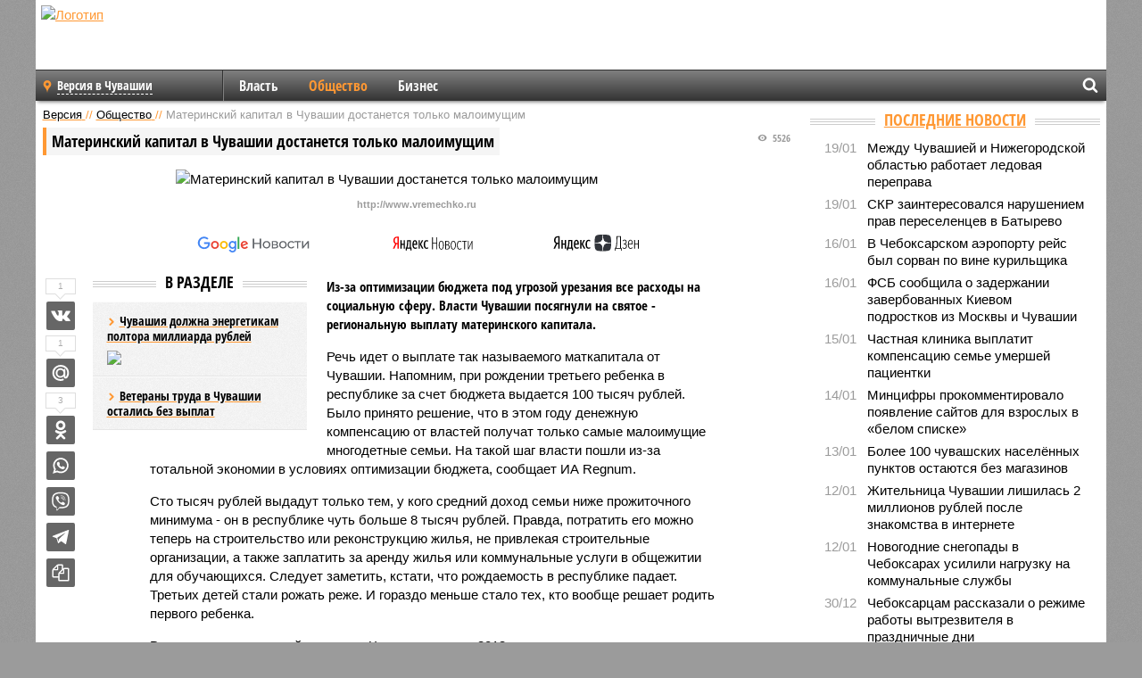

--- FILE ---
content_type: text/html; charset=UTF-8
request_url: https://ch.versia.ru/materinskij-kapital-v-chuvashii-dostanetsya-tolko-maloimushhim
body_size: 13711
content:
<!doctype html>
<!-- POST реально за: 1.342 -->
<html class="no-js" lang="ru">
<head>

    <title>Материнский капитал в Чувашии достанется только малоимущим</title>

    

    <link rel="amphtml" href="https://ch.versia.ru/amp/materinskij-kapital-v-chuvashii-dostanetsya-tolko-maloimushhim">
    <!-- META -->
    <meta charset="utf-8">
    <meta name="viewport" content="width=device-width, initial-scale=1">
    <meta name="msapplication-TileColor" content="#da532c">
    <meta name="msapplication-TileImage" content="https://ch.versia.ru/i/v358/favicons/mstile-144x144.png">
    <meta name="theme-color" content="#666666">
    <!-- MANIFEST -->
    <link rel="manifest" href="/manifest.json">
    <!-- FONTS -->
    <link rel="preload" as="font" href="/i/v358/fonts/versia.woff" type="font/woff" crossorigin="crossorigin" class="head-custom-block" data-vdomignore="true" tabindex="0" />
    <link rel="preload" as="font" href="/i/v358/fonts/OpenSansCondensed-Light.woff2" type="font/woff2" crossorigin="crossorigin" class="head-custom-block" data-vdomignore="true" tabindex="0" />
    <link rel="preload" as="font" href="/i/v358/fonts/OpenSansCondensed-Bold.woff2" type="font/woff2" crossorigin="crossorigin" class="head-custom-block" data-vdomignore="true" tabindex="0" />
    <link rel="preload" as="font" href="/i/v358/fonts/OpenSansCondensed-LightItalic.woff2" type="font/woff2" crossorigin="crossorigin" class="head-custom-block" data-vdomignore="true" tabindex="0" />
    <!-- APPLE -->
    <meta name="apple-mobile-web-app-capable" content="yes">
    <meta name="apple-mobile-web-app-status-bar-style" content="black-translucent">
    <meta name="yandex-verification" content="fc1e3ca00dd4a5dc" />
    <meta property="fb:pages" content="280487745312215" />
    <!--[if IE]>
    <meta http-equiv="X-UA-Compatible" content="IE=edge,chrome=1">
    <![endif]-->

    <meta name="description" content="Из-за оптимизации бюджета под угрозой урезания все расходы на социальную сферу. Власти Чувашии посягнули на святое - региональную выплату материнского капитала.">
    <meta name="keywords" content="Чувашии, только, бюджета, населения, процентов, оптимизации, рублей, тысяч, республике, семьи, жилья, ребенка, Напомним, выплате, капитал, стали, также, смогут, сделать, Нынче">

    <!-- OPENGRAF -->
    <meta property="og:description" content="Из-за оптимизации бюджета под угрозой урезания все расходы на социальную сферу. Власти Чувашии посягнули на святое - региональную выплату материнского капитала.">
    <meta property="og:url" content="https://ch.versia.ru/materinskij-kapital-v-chuvashii-dostanetsya-tolko-maloimushhim">
    <meta property="og:site_name" content="ch.versia.ru">
    <meta property="og:title" content="Материнский капитал в Чувашии достанется только малоимущим">
    <meta property="og:type" content="article">
    <meta property="og:locale" content="ru_RU">
    <!--
    <meta name="twitter:card" content="summary_large_image">
    <meta name="twitter:site" content="@VersiaRu">
    <meta name="twitter:title" content="Материнский капитал в Чувашии достанется только малоимущим">
    <meta name="twitter:description" content="Из-за оптимизации бюджета под угрозой урезания все расходы на социальную сферу. Власти Чувашии посягнули на святое - региональную выплату материнского капитала.">
    -->

    <!-- IMAGE -->
    <meta property="og:image" content="https://ch.versia.ru/images/m/a/materinskij-kapital-v-chuvashii-dostanetsya-tolko-maloimushhim-1-1.jpg" />
    <meta property="og:image:width" content="540">
    <meta property="og:image:height" content="360">
    <meta property="og:image:type" content="image/jpeg">
    <!--
    <meta name="twitter:image" content="https://ch.versia.ru/images/m/a/materinskij-kapital-v-chuvashii-dostanetsya-tolko-maloimushhim-1-1.jpg">
    -->

    <!-- CSS -->
    <!--[if !IE]><!-->
    <link rel="stylesheet" property="stylesheet" href="//ch.versia.ru/i/v358/css/screen.css?v=1"><!--<![endif]-->
    <!--[if IE]>
    <link rel="stylesheet" property="stylesheet" href="//ch.versia.ru/i/v358/css/ie.css"><![endif]-->
    <link rel="stylesheet" property="stylesheet" href="//ch.versia.ru/i/v358/c/cookie.css">
    <!-- FAVICON(s) -->
    <link rel="apple-touch-icon" sizes="57x57"   href="https://ch.versia.ru/i/v358/favicons/apple-touch-icon-57x57.png">
    <link rel="apple-touch-icon" sizes="114x114" href="https://ch.versia.ru/i/v358/favicons/apple-touch-icon-114x114.png">
    <link rel="apple-touch-icon" sizes="72x72"   href="https://ch.versia.ru/i/v358/favicons/apple-touch-icon-72x72.png">
    <link rel="apple-touch-icon" sizes="144x144" href="https://ch.versia.ru/i/v358/favicons/apple-touch-icon-144x144.png">
    <link rel="apple-touch-icon" sizes="60x60"   href="https://ch.versia.ru/i/v358/favicons/apple-touch-icon-60x60.png">
    <link rel="apple-touch-icon" sizes="120x120" href="https://ch.versia.ru/i/v358/favicons/apple-touch-icon-120x120.png">
    <link rel="apple-touch-icon" sizes="76x76"   href="https://ch.versia.ru/i/v358/favicons/apple-touch-icon-76x76.png">
    <link rel="apple-touch-icon" sizes="152x152" href="https://ch.versia.ru/i/v358/favicons/apple-touch-icon-152x152.png">

    <link rel="icon" type="image/png"            href="https://ch.versia.ru/i/v358/favicons/favicon-196x196.png"  sizes="196x196">
    <link rel="icon" type="image/png"            href="https://ch.versia.ru/i/v358/favicons/favicon-160x160.png"  sizes="160x160">
    <link rel="icon" type="image/png"            href="https://ch.versia.ru/i/v358/favicons/favicon-120x120.png"  sizes="120x120">
    <link rel="icon" type="image/png"            href="https://ch.versia.ru/i/v358/favicons/favicon-96x96.png"    sizes="96x96">
    <link rel="icon" type="image/png"            href="https://ch.versia.ru/i/v358/favicons/favicon-16x16.png"    sizes="16x16">
    <link rel="icon" type="image/png"            href="https://ch.versia.ru/i/v358/favicons/favicon-32x32.png"    sizes="32x32">

    <link rel="icon" type="image/svg+xml"        href="https://ch.versia.ru/i/v358/favicons/favicon.svg">
    <link rel="icon" type="image/x-icon"         href="https://ch.versia.ru/i/v358/favicons/favicon.ico">

    <link rel="canonical" href="https://ch.versia.ru/materinskij-kapital-v-chuvashii-dostanetsya-tolko-maloimushhim" />

    <!-- GLOBAL_JS -->

    <script>
        var ver_sid = '7204B8DE-17CC-450C-967C-4011AF15E054';
        var fc_pageurl = 'https%3A%2F%2Fch.versia.ru%2Fmaterinskij-kapital-v-chuvashii-dostanetsya-tolko-maloimushhim';
        var ispre = false;
    </script>

</head>
<!-- POST_NEWS -->
<body class="main-body">



<div id="outer-wrap">
    <div id="inner-wrap">
        <div class="bannerholder versia-b1"></div>
        <header class="main-header">
    <a href="/" class="logo" title="Версия Марий Эл, Чувашия - новости и расследования газеты «Наша версия» в республике Марий Эл и Чувашии"><img width="260" height="75" alt="Логотип" src="/webp/images/newspaper_ny.png"></a>
    
    <ul class="columnists">
        
    </ul>

</header>
        <nav class="main-nav">

    <div class="main-nav__region js-toggle-btn" data-toggle="#toggle-region">
        <span>Версия в Чувашии</span>
    </div>

    <div class="nav-btn__container">
        <span class="nav-btn js-toggle-btn" data-toggle="#toggle-search" id="search-toggle-btn"> <i
                class="icon-magnify"></i></span>
        <span class="nav-btn js-toggle-btn" data-toggle="#toggle-nav"> <i class="icon-menu"></i></span>
    </div>

    <div class="toggle-container" id="toggle-region">
        <ul class="region-select fl-l">
    <li>
        <a href="//ch.versia.ru"><span>Версия в Чувашии</span></a>
        <ul>
            <li>
    <a href="//versia.ru"><span>Федеральный выпуск</span></a>
</li><li>
    <a href="//neva.versia.ru">Версия на Неве</a>
</li><li>
    <a href="//saratov.versia.ru">Версия в Саратове</a>
</li><li>
    <a href="//rb.versia.ru">Версия в Башкирии</a>
</li><li>
    <a href="//kavkaz.versia.ru">Версия на Кавказе</a>
</li><li>
    <a href="//tat.versia.ru">Версия в Татарстане</a>
</li><li>
    <a href="//nn.versia.ru">Версия в Кирове</a>
</li><li>
    <a href="//voronezh.versia.ru">Версия в Воронеже</a>
</li><li>
    <a href="//tambov.versia.ru">Версия в Тамбове</a>
</li>
        </ul>
    </li>
</ul>
    </div>
    <div class="toggle-container" id="toggle-nav">
        <div id="nav" class="nav" role="navigation">
            <ul>
                <li><a href="/vlast">Власть</a></li><li class="is-active"><a href="/obshestvo">Общество</a></li><li><a href="/bisnes">Бизнес</a></li>
            </ul>
        </div>
    </div>
    <div class="toggle-container" id="toggle-search">
        <div class="search">
            <div class="search__form versia-search">
            </div>
            <div class="search__toggle"></div>
        </div>
    </div>
</nav>
        <div id="main" role="main">
            <div class="cf">
                <div class="content">
                    <div class="scroll-action"></div>
                    <div class="single-post" id="post_24417">
                        <!-- NEWS -->
                        <div class="font1 small color-primary block-s" itemscope itemtype="http://schema.org/BreadcrumbList">
    <span itemprop="itemListElement" itemscope itemtype="http://schema.org/ListItem">
        <a itemprop="item" href="/" class="title" title="Версия Марий Эл, Чувашия - новости и расследования газеты «Наша версия» в республике Марий Эл и Чувашии">
            <span itemprop="name">Версия</span>
            <meta itemprop="position" content="1"/>
        </a>
    </span>
    //
    <span itemprop="itemListElement" itemscope itemtype="http://schema.org/ListItem">
        <a itemprop="item" href="/obshestvo" class="title" title="Общество - социально значимые события газеты «Наша версия Марий Эл, Чувашия»">
            <span itemprop="name">Общество</span>
            <meta itemprop="position" content="2"/>
        </a>
    </span>
    //
    <span class="color2">Материнский капитал в Чувашии достанется только малоимущим</span>
</div>
                        <article class="article block-xl" itemscope itemtype="http://schema.org/Article">
                            <!-- META ТИП -->
                            <meta property="article:tag" content="Новость">
                            <!-- META СЮЖЕТ -->
                            
                            <!-- META ДОСЬЕ -->
                            
                            <div class="update-history-top" post_id="24417" url="/materinskij-kapital-v-chuvashii-dostanetsya-tolko-maloimushhim"
                                 title="Материнский капитал в Чувашии достанется только малоимущим"></div>
                            <div class="article-headings">
                                <div class="zag4 block-l">
    <div class="file d-ib" itemprop="headline">
        <h1 itemprop="name">Материнский капитал в Чувашии достанется только малоимущим</h1>
    </div>
</div>

<div class="post-views">
    <span class="info zag5"><i class="icon-views"></i> 5526</span>
</div>
                            </div>
                            <figure class="cf article-gallery-wrapper block-xl pos-r" itemprop="image" itemscope
        itemtype="https://schema.org/ImageObject">
    <img itemprop="url" width="540" height="360" src="/webp/540/360/images/m/a/materinskij-kapital-v-chuvashii-dostanetsya-tolko-maloimushhim-1-1.jpg" alt="Материнский капитал в Чувашии достанется только малоимущим" title="Материнский капитал в Чувашии достанется только малоимущим" class="d-b m0-a">
<meta itemprop="width" content="540">
<meta itemprop="height" content="360">
<figcaption class="info padding fw-b ta-c"><br />http://www.vremechko.ru</figcaption>
</figure>

                            <div class="article__subscribe subscribe">
                                <a class="subscribe__link"
                                   href="/click/?//news.google.com/publications/CAAqBwgKMJbF-gowsa3oAg?hl=ru&gl=RU&ceid=RU%3Aru">
                                    <img width="162" height="26" src="/i/img/subscribe/google-news.svg"
                                         alt="Версия в Google Новостях">
                                </a>

                                <a class="subscribe__link" href="/click/?//yandex.ru/news/?favid=11490">
                                    <img width="116" height="26" src="/i/img/subscribe/ya-news.svg"
                                         alt="Версия в Яндекс Новостях">
                                </a>

                                <a class="subscribe__link" href="/click/?//zen.yandex.ru/versia.ru">
                                    <img width="125" height="26" src="/i/img/subscribe/ya-dzen.svg"
                                         alt="Версия в Яндекс Дзен">
                                </a>
                            </div>

                            <div class="article-text copyclip">
                                <div class="article-aside-left desktop-visible">
                                    <div class="box-title">
                                        <span>В разделе</span>
                                    </div>

                                    <div class="rich-links-list">
                                        <a href="/chuvashiya-dolzhna-yenergetikam-poltora-milliarda-rublej" title="Чувашия должна энергетикам полтора миллиарда рублей">
    <span>Чувашия должна энергетикам полтора миллиарда рублей</span>
    <img width="208" height="138" src="/webp/208/138/images/c/h/chuvashiya-dolzhna-yenergetikam-poltora-milliarda-rublej-1-1.jpg" loading="lazy" lt="Чувашия должна энергетикам полтора миллиарда рублей">
</a><a href="/veterany-truda-v-chuvashii-ostalis-bez-vyplat" title="Ветераны труда в Чувашии остались без выплат">Ветераны труда в Чувашии остались без выплат</a>
                                        
                                    </div>
                                </div>
                                <p class="lead">Из-за оптимизации бюджета под угрозой урезания все расходы на социальную сферу. Власти Чувашии посягнули на святое - региональную выплату материнского капитала.</p>
                                <p>Речь идет о выплате так называемого маткапитала от Чувашии. Напомним, при рождении третьего ребенка в республике за счет бюджета выдается 100 тысяч рублей. Было принято решение, что в этом году денежную компенсацию от властей получат только самые малоимущие многодетные семьи. На такой шаг власти пошли из-за тотальной экономии в условиях оптимизации бюджета, сообщает ИА Regnum.</p><p>Сто тысяч рублей выдадут только тем, у кого средний доход семьи ниже прожиточного минимума - он в республике чуть больше 8 тысяч рублей. Правда, потратить его можно теперь на строительство или реконструкцию жилья, не привлекая строительные организации, а также заплатить за аренду жилья или коммунальные услуги в общежитии для обучающихся. Следует заметить, кстати, что рождаемость в республике падает. Третьих детей стали рожать реже. И гораздо меньше стало тех, кто вообще решает родить первого ребенка.</p><p>Выдавать региональный капитал в Чувашии стали в 2012 году, и родители направляли деньги на улучшение жилищных условий. Нынче сделать это смогут не все. К тому же, как показывает с статистика, население Чувашии стремительно беднеет. Доходы населения в прошлом году упали на 11 процентов, а за чертой бедности было 17,4 процентов населения. Это критически много. Хуже в Поволжье только в Марий Эл - 19,9 процентов населения. </p><div class="article__banner">
    <div class="versia-x0"></div>
</div><p>Напомним, ранее в рамках той же оптимизации бюджета, в Чувашии лишили льгот работающих ветеранов труда, отказав им в индексации пенсии, а также ежемесячной выплате.Причем, сделано это все на фоне приближающихся выборов в Госдуму.</p>
                                
                                
                                <div class="share_24417 share share--hidden">
    	<span id="speechControlBlock" class="post-audio speechControlBlock" style="display: none">
            <a id="speakOrPauseLink" class="icon-sound-click speakOrPauseLink" href="" title="Прослушать текст новости"><i class="icon-sound"></i></a>
            <a id="speechRateDownLink" class="speechRateDownLink" style="text-decoration: none" href="" title="Медленнее"><i class="icon-slower"></i></a>
            <a id="speechRateUpLink" class="speechRateUpLink" style="text-decoration: none" href="" title="Быстрее"><i class="icon-faster"></i></a>
    	</span>

    <!--
    <div class="share__item">
        <span>0</span>
        <a href="/click/?//twitter.com/share?url=https%3A%2F%2Fch.versia.ru%2Fmaterinskij-kapital-v-chuvashii-dostanetsya-tolko-maloimushhim&text=%D0%9C%D0%B0%D1%82%D0%B5%D1%80%D0%B8%D0%BD%D1%81%D0%BA%D0%B8%D0%B9+%D0%BA%D0%B0%D0%BF%D0%B8%D1%82%D0%B0%D0%BB+%D0%B2+%D0%A7%D1%83%D0%B2%D0%B0%D1%88%D0%B8%D0%B8+%D0%B4%D0%BE%D1%81%D1%82%D0%B0%D0%BD%D0%B5%D1%82%D1%81%D1%8F+%D1%82%D0%BE%D0%BB%D1%8C%D0%BA%D0%BE+%D0%BC%D0%B0%D0%BB%D0%BE%D0%B8%D0%BC%D1%83%D1%89%D0%B8%D0%BC" class="twt">Поделиться в Twitter</a>
    </div>
    -->

    <div class="share__item">
        <span>1</span>
        <a href="/click/?//vkontakte.ru/share.php?url=https%3A%2F%2Fch.versia.ru%2Fmaterinskij-kapital-v-chuvashii-dostanetsya-tolko-maloimushhim" class="vkt">Поделиться ВКонтакте</a>
    </div>

    <div class="share__item">
        <span>1</span>
        <a href="/click/?//connect.mail.ru/share?url=https%3A%2F%2Fch.versia.ru%2Fmaterinskij-kapital-v-chuvashii-dostanetsya-tolko-maloimushhim&title=%D0%9C%D0%B0%D1%82%D0%B5%D1%80%D0%B8%D0%BD%D1%81%D0%BA%D0%B8%D0%B9+%D0%BA%D0%B0%D0%BF%D0%B8%D1%82%D0%B0%D0%BB+%D0%B2+%D0%A7%D1%83%D0%B2%D0%B0%D1%88%D0%B8%D0%B8+%D0%B4%D0%BE%D1%81%D1%82%D0%B0%D0%BD%D0%B5%D1%82%D1%81%D1%8F+%D1%82%D0%BE%D0%BB%D1%8C%D0%BA%D0%BE+%D0%BC%D0%B0%D0%BB%D0%BE%D0%B8%D0%BC%D1%83%D1%89%D0%B8%D0%BC" class="mlr">Поделиться Моем Мире</a>
    </div>

    <div class="share__item">
        <span>3</span>
        <a href="/click/?//www.odnoklassniki.ru/dk?st.cmd=addShare&st.s=1&st._surl=https%3A%2F%2Fch.versia.ru%2Fmaterinskij-kapital-v-chuvashii-dostanetsya-tolko-maloimushhim&amp;st.comments=%D0%9C%D0%B0%D1%82%D0%B5%D1%80%D0%B8%D0%BD%D1%81%D0%BA%D0%B8%D0%B9+%D0%BA%D0%B0%D0%BF%D0%B8%D1%82%D0%B0%D0%BB+%D0%B2+%D0%A7%D1%83%D0%B2%D0%B0%D1%88%D0%B8%D0%B8+%D0%B4%D0%BE%D1%81%D1%82%D0%B0%D0%BD%D0%B5%D1%82%D1%81%D1%8F+%D1%82%D0%BE%D0%BB%D1%8C%D0%BA%D0%BE+%D0%BC%D0%B0%D0%BB%D0%BE%D0%B8%D0%BC%D1%83%D1%89%D0%B8%D0%BC" class="okl">Поделиться на Одноклассниках</a>
    </div>

    <div class="share__item">
        <a href="/click/?https://api.whatsapp.com/send?text=https%3A%2F%2Fch.versia.ru%2Fmaterinskij-kapital-v-chuvashii-dostanetsya-tolko-maloimushhim" class="wsp" title="Поделиться в WhatsApp" alt="Поделиться в WhatsApp">Поделиться в WhatsApp</a>
    </div>

    <div class="share__item">
        <a href="/click/?https://api.viber.com/send?text=https%3A%2F%2Fch.versia.ru%2Fmaterinskij-kapital-v-chuvashii-dostanetsya-tolko-maloimushhim" class="vbr" title="Поделиться в Viber" alt="Поделиться в Viber">Поделиться в Viber</a>
    </div>

    <div class="share__item">
        <a href="/click/?https://t.me/share/url?url=https%3A%2F%2Fch.versia.ru%2Fmaterinskij-kapital-v-chuvashii-dostanetsya-tolko-maloimushhim" class="tlg" title="Поделиться в Telegram" alt="Поделиться в Telegram">Поделиться в Telegram</a>
    </div>

    <div class="share__item" id="copy_24417" data-clipboard-target="#post_24417" >
        <a href="" onClick="return false;" class="txt">Копировать текст статьи</a>
    </div>
</div>
                            </div>
                            <div class="info fw-b block-l cf ta-r">
                                <div class="block-xs" itemprop="author" itemscope itemtype="http://schema.org/Person">
                                    <span itemprop="name">Отдел новостей «Нашей версии в Марий Эл, Чувашии»</span>
                                    
                                </div>
                                <span itemprop="publisher" itemscope itemtype="https://schema.org/Organization">
                                <span itemprop="logo" itemscope itemtype="https://schema.org/ImageObject">
                                    <img itemprop="url image" alt="Логотип versia.ru"
                                         src="https://versia.ru/newspaper_amp.jpg" loading="lazy"
                                         style="display:none;"/>
                                    <meta itemprop="width" content="260">
                                    <meta itemprop="height" content="75">
                                </span>
                                <meta itemprop="name" content="Газета &laquo;Наша версия&raquo;">
                                <meta itemprop="telephone" content="+7 495 276-03-48">
                                <meta itemprop="address" content="123100, Россия, Москва, улица 1905 года, 7с1">
                            </span>
                                <link itemprop="mainEntityOfPage" href="https://versia.ru/materinskij-kapital-v-chuvashii-dostanetsya-tolko-maloimushhim"/>
                                
                                <div class="fs-i info ta-r">
    <div>Опубликовано: <span itemprop="datePublished" content="2016-01-22T17:30:42+03:00">22.01.2016 17:30</span></div>
    <div>Отредактировано: <span itemprop="dateModified" content="2016-01-22T18:01:22+03:00">22.01.2016 18:01</span></div>
</div>
                            </div>
                            <div class="update-history-bot" post_id="24417" url="/materinskij-kapital-v-chuvashii-dostanetsya-tolko-maloimushhim"
                                 title="Материнский капитал в Чувашии достанется только малоимущим"></div>
                            <div class="cf padding links-list block-xl">
                                
                                <div class="article-nav-right">
    <div class="media">
        <a href="/bolee-100-chuvashskix-naselyonnyx-punktov-ostayutsya-bez-magazinov" class="img desktop-visible" title="Более 100 чувашских населённых пунктов остаются без магазинов">
    <img width="90" height="60" src="/webp/90/60/images/b/o/bolee-100-chuvashskix-naselyonnyx-punktov-ostayutsya-bez-magazinov-1-1.jpg" loading="lazy" alt="Более 100 чувашских населённых пунктов остаются без магазинов" width="90">
</a>
        <div class="bd">
            <div class="zag5 icon-chevron block-s">
                <a href="/bolee-100-chuvashskix-naselyonnyx-punktov-ostayutsya-bez-magazinov" class="title" title="Более 100 чувашских населённых пунктов остаются без магазинов">
                    <span>Более 100 чувашских населённых пунктов остаются без магазинов</span>
                </a>
            </div>
        </div>
    </div>
</div>
                            </div>
                        </article>
                        <div class="block-xl printhidden">
                            <div class="box-title commtogle" id="commtogle_24417" post_id="24417" style="cursor:pointer">
    <span>Комментарии <i class="info"><span id="comms" class="icon-comment">0</span></i></span>
</div>
<div class="media comment-form padding block-xl" id="commblock_24417" style="display:none">
    <div class="bd">
        <div class="input-wrapper">
            <textarea name="commtxt" id="commtxt_24417" rows="5"
                      placeholder="Нецензурные и противоречащие законодательству РФ комментарии удаляются"
                      class="block-m"></textarea>

            <div class="ta-r block-m">
                <a href="#" id="commclick_24417" class="button zag6 tt-u comm-send"
                   post_id="24417">Отправить</a>
            </div>
        </div>
    </div>
</div>
<ul id="ul_0" class="comments ulblock_24417" style="display:none">
    
</ul>
                        </div>
                        <div class="bannerholder versia-b2"></div>
                        <div class="block-xl printhidden mobile-hidden">
                            <div class="box-title">
                                <span>Еще на сайте</span>
                            </div>
                            <div class="row-columns">
                                <!-- NO MORE --><div class="column">
    <div class="column-featured">
        <a href="//ch.versia.ru/v-chuvashii-vyrastet-razmer-regionalnogo-matkapitala" class="d-b" title="В Чувашии вырастет размер регионального маткапитала">
            <img width="267" height="178" src="/webp/267/178/images/v/-/v-chuvashii-vyrastet-razmer-regionalnogo-matkapitala-1-1.jpg" loading="lazy" class="d-b" alt="В Чувашии вырастет размер регионального маткапитала">
        </a>
        <a href="//ch.versia.ru/v-chuvashii-vyrastet-razmer-regionalnogo-matkapitala" class="featured-post-info">
                        <span class="featured-post-text">
                          <span class="featured-post-title">В Чувашии вырастет размер регионального маткапитала</span>
                          <span class="featured-post-lead">Власти Чувашии намерены увеличить размер регионального материнского капитала до 200 тыс. рублей.</span>
                       </span>
        </a>
        <div class="count">
            <span class="icon-views d-b">1712</span>
            <span class="icon-comment d-b">0</span>
        </div>
    </div>
</div><div class="column">
    <div class="column-featured">
        <a href="//ch.versia.ru/v-chuvashii-sredstva-matkapitala-razreshili-tratit-na-rekonstrukciyu-taunxausov" class="d-b" title="В Чувашии средства маткапитала разрешили тратить на реконструкцию таунхаусов">
            <img width="267" height="178" src="/webp/267/178/images/v/-/v-chuvashii-sredstva-matkapitala-razreshili-tratit-na-rekonstrukciyu-taunxausov-1-1.jpg" loading="lazy" class="d-b" alt="В Чувашии средства маткапитала разрешили тратить на реконструкцию таунхаусов">
        </a>
        <a href="//ch.versia.ru/v-chuvashii-sredstva-matkapitala-razreshili-tratit-na-rekonstrukciyu-taunxausov" class="featured-post-info">
                        <span class="featured-post-text">
                          <span class="featured-post-title">В Чувашии средства маткапитала разрешили тратить на реконструкцию таунхаусов</span>
                          <span class="featured-post-lead">Кабинет министров Чувашии принял проект, в соответствии с которым средства республиканского материнского капитала можно потратить на реконструкцию таунхаусов.</span>
                       </span>
        </a>
        <div class="count">
            <span class="icon-views d-b">1895</span>
            <span class="icon-comment d-b">0</span>
        </div>
    </div>
</div><div class="column">
    <div class="column-featured">
        <a href="//ch.versia.ru/arenda-zhilya-v-chuvashii-po-karmanu-tolko-kazhdoj-vtoroj-seme" class="d-b" title="Аренда жилья в Чувашии по карману только каждой второй семье">
            <img width="267" height="178" src="/webp/267/178/images/a/r/arenda-zhilya-v-chuvashii-po-karmanu-tolko-kazhdoj-vtoroj-seme-1-1.jpg" loading="lazy" class="d-b" alt="Аренда жилья в Чувашии по карману только каждой второй семье">
        </a>
        <a href="//ch.versia.ru/arenda-zhilya-v-chuvashii-po-karmanu-tolko-kazhdoj-vtoroj-seme" class="featured-post-info">
                        <span class="featured-post-text">
                          <span class="featured-post-title">Аренда жилья в Чувашии по карману только каждой второй семье</span>
                          <span class="featured-post-lead">В российском рейтинге доступности съёмного жилья для семей с двумя детьми Республика Чувашия заняла 46 место из 85. Только 49,2 процента таких семей могут найти деньги на аренду двухкомнатной квартиры.</span>
                       </span>
        </a>
        <div class="count">
            <span class="icon-views d-b">2321</span>
            <span class="icon-comment d-b">0</span>
        </div>
    </div>
</div>
                            </div>
                        </div>
                    </div>
                </div>
                <div class="sidebar">
                    <div class="bannerholder versia-b4"></div>
                    
                    
                    <div class="block-m">
    <div class="box-title">
        <span><a href="/news">Последние новости</a></span>
    </div>
    <div class="scrollable-area">
        <ul class="news-list block-m" id="fc_news_lis">
            <li class="cf block-s ">
    <div class="news-list-time">19/01</div>
    <div class="news-list-title">
        <a href="/mezhdu-chuvashiej-i-nizhegorodskoj-oblastyu-rabotaet-ledovaya-pereprava" class="title" title="Между Чувашией и Нижегородской областью работает ледовая переправа">
            <span>Между Чувашией и Нижегородской областью работает ледовая переправа</span>
        </a>
    </div>
</li><li class="cf block-s ">
    <div class="news-list-time">19/01</div>
    <div class="news-list-title">
        <a href="/skr-zainteresovalsya-narusheniem-prav-pereselencev-v-batyrevo" class="title" title="СКР заинтересовался нарушением прав переселенцев в Батырево">
            <span>СКР заинтересовался нарушением прав переселенцев в Батырево</span>
        </a>
    </div>
</li><li class="cf block-s ">
    <div class="news-list-time">16/01</div>
    <div class="news-list-title">
        <a href="/v-cheboksarskom-ayeroportu-rejs-byl-sorvan-po-vine-kurilshhika" class="title" title="В Чебоксарском аэропорту рейс был сорван по вине курильщика">
            <span>В Чебоксарском аэропорту рейс был сорван по вине курильщика</span>
        </a>
    </div>
</li><li class="cf block-s ">
    <div class="news-list-time">16/01</div>
    <div class="news-list-title">
        <a href="/fsb-soobshhila-o-zaderzhanii-zaverbovannyx-kievom-podrostkov-iz-moskvy-i-chuvashii" class="title" title="ФСБ сообщила о задержании завербованных Киевом подростков из Москвы и Чувашии">
            <span>ФСБ сообщила о задержании завербованных Киевом подростков из Москвы и Чувашии</span>
        </a>
    </div>
</li><li class="cf block-s ">
    <div class="news-list-time">15/01</div>
    <div class="news-list-title">
        <a href="/chastnaya-klinika-vyplatit-kompensaciyu-seme-umershej-pacientki" class="title" title="Частная клиника выплатит компенсацию семье умершей пациентки">
            <span>Частная клиника выплатит компенсацию семье умершей пациентки</span>
        </a>
    </div>
</li><li class="cf block-s mobile-hidden">
    <div class="news-list-time">14/01</div>
    <div class="news-list-title">
        <a href="/mincifry-prokommentirovalo-poyavlenie-sajtov-dlya-vzroslyx-v-belom-spiske" class="title" title="Минцифры прокомментировало появление сайтов для взрослых в «белом списке»">
            <span>Минцифры прокомментировало появление сайтов для взрослых в «белом списке»</span>
        </a>
    </div>
</li><li class="cf block-s mobile-hidden">
    <div class="news-list-time">13/01</div>
    <div class="news-list-title">
        <a href="/bolee-100-chuvashskix-naselyonnyx-punktov-ostayutsya-bez-magazinov" class="title" title="Более 100 чувашских населённых пунктов остаются без магазинов">
            <span>Более 100 чувашских населённых пунктов остаются без магазинов</span>
        </a>
    </div>
</li><li class="cf block-s mobile-hidden">
    <div class="news-list-time">12/01</div>
    <div class="news-list-title">
        <a href="/zhitelnica-chuvashii-lishilas-2-millionov-rublej-posle-znakomstva-v-internete" class="title" title="Жительница Чувашии лишилась 2 миллионов рублей после знакомства в интернете">
            <span>Жительница Чувашии лишилась 2 миллионов рублей после знакомства в интернете</span>
        </a>
    </div>
</li><li class="cf block-s mobile-hidden">
    <div class="news-list-time">12/01</div>
    <div class="news-list-title">
        <a href="/novogodnie-snegopady-v-cheboksarax-usilili-nagruzku-na-kommunalnye-sluzhby" class="title" title="Новогодние снегопады в Чебоксарах усилили нагрузку на коммунальные службы">
            <span>Новогодние снегопады в Чебоксарах усилили нагрузку на коммунальные службы</span>
        </a>
    </div>
</li><li class="cf block-s mobile-hidden">
    <div class="news-list-time">30/12</div>
    <div class="news-list-title">
        <a href="/cheboksarcam-rasskazali-o-rezhime-raboty-vytrezvitelya-v-prazdnichnye-dni" class="title" title="Чебоксарцам рассказали о режиме работы вытрезвителя в праздничные дни">
            <span>Чебоксарцам рассказали о режиме работы вытрезвителя в праздничные дни</span>
        </a>
    </div>
</li><li class="cf block-s mobile-hidden">
    <div class="news-list-time">29/12</div>
    <div class="news-list-title">
        <a href="/zhiteli-respubliki-stali-aktivnee-otkladyvat-sredstva" class="title" title="Жители республики стали активнее откладывать средства">
            <span>Жители республики стали активнее откладывать средства</span>
        </a>
    </div>
</li><li class="cf block-s mobile-hidden">
    <div class="news-list-time">29/12</div>
    <div class="news-list-title">
        <a href="/v-chuvashii-sud-vynes-prigovor-poxitivshemu-detej-predprinimatelyu" class="title" title="В Чувашии суд вынес приговор похитившему детей предпринимателю">
            <span>В Чувашии суд вынес приговор похитившему детей предпринимателю</span>
        </a>
    </div>
</li><li class="cf block-s mobile-hidden">
    <div class="news-list-time">26/12</div>
    <div class="news-list-title">
        <a href="/moshenniki-s-pomoshhyu-ugroz-smogli-poxitit-u-shkolnika-300-tysyach-rublej" class="title" title="Мошенники с помощью угроз смогли похитить у школьника 300 тысяч рублей">
            <span>Мошенники с помощью угроз смогли похитить у школьника 300 тысяч рублей</span>
        </a>
    </div>
</li><li class="cf block-s mobile-hidden">
    <div class="news-list-time">26/12</div>
    <div class="news-list-title">
        <a href="/administraciya-alatyrskogo-okruga-prinesla-izvineniya-za-povedenie-sotrudnika" class="title" title="Администрация Алатырского округа принесла извинения за поведение сотрудника">
            <span>Администрация Алатырского округа принесла извинения за поведение сотрудника</span>
        </a>
    </div>
</li><li class="cf block-s mobile-hidden">
    <div class="news-list-time">25/12</div>
    <div class="news-list-title">
        <a href="/moshenniki-ot-imeni-chuvashskix-chinovnikov-rassylayut-fejkovye-soobshheniya" class="title" title="Мошенники от имени чувашских чиновников рассылают фейковые сообщения">
            <span>Мошенники от имени чувашских чиновников рассылают фейковые сообщения</span>
        </a>
    </div>
</li>
        </ul>
    </div>
    <div class="block-xl ta-c tt-u fw-b zag6">
        <a href="/news" class="button">Еще новости</a>
    </div>
</div>
                    <div class="bannerholder versia-b5"></div>
                    <div class="block-m">
    <div class="box-title">
        <span>Еще из раздела &laquo;Общество&raquo;</span>
    </div>
    <div class="tabs"></div>
    <ul class="links-list padding paper tab-content visible">
        <li>
    <div class="img">
        <a href="/v-chuvashii-podrostok-seksualno-domogalsya-detej-a-molodaya-mat-zadushila-svoego-rebenka" title="В Чувашии подросток сексуально домогался детей, а молодая мать задушила своего ребенка">
            <img width="90" height="60" src="/webp/90/60/images/v/-/v-chuvashii-podrostok-seksualno-domogalsya-detej-a-molodaya-mat-zadushila-svoego-rebenka-1-1.jpg" loading="lazy" alt="В Чувашии подросток сексуально домогался детей, а молодая мать задушила своего ребенка" width="90">
        </a>
    </div>
    <div class="bd zag5 block-xs">
        <a href="/v-chuvashii-podrostok-seksualno-domogalsya-detej-a-molodaya-mat-zadushila-svoego-rebenka" class="title" title="В Чувашии подросток сексуально домогался детей, а молодая мать задушила своего ребенка"><span>В Чувашии подросток сексуально домогался детей, а молодая мать задушила своего ребенка</span></a>
    </div>
</li><li>
    <div class="img">
        <a href="/snegopad-v-chuvashii100-avarij-za-sutki-dvoe-pogibshix" title="Снегопад в Чувашии:100 ДТП за сутки, двое погибших">
            <img width="90" height="60" src="/webp/90/60/images/s/n/snegopad-v-chuvashii100-avarij-za-sutki-dvoe-pogibshix-1-1.jpg" loading="lazy" alt="Снегопад в Чувашии:100 ДТП за сутки, двое погибших" width="90">
        </a>
    </div>
    <div class="bd zag5 block-xs">
        <a href="/snegopad-v-chuvashii100-avarij-za-sutki-dvoe-pogibshix" class="title" title="Снегопад в Чувашии:100 ДТП за сутки, двое погибших"><span>Снегопад в Чувашии:100 ДТП за сутки, двое погибших</span></a>
    </div>
</li><li>
    <div class="img">
        <a href="/zhiteli-marij-yel-lishilis-neskolkix-tysyach-rublej-blagodarya-internet-virusu" title="Жители Марий Эл лишились нескольких тысяч рублей «благодаря» интернет-вирусу">
            <img width="90" height="60" src="/webp/90/60/images/z/h/zhiteli-marij-yel-lishilis-neskolkix-tysyach-rublej-blagodarya-internet-virusu-1-1.jpg" loading="lazy" alt="Жители Марий Эл лишились нескольких тысяч рублей «благодаря» интернет-вирусу" width="90">
        </a>
    </div>
    <div class="bd zag5 block-xs">
        <a href="/zhiteli-marij-yel-lishilis-neskolkix-tysyach-rublej-blagodarya-internet-virusu" class="title" title="Жители Марий Эл лишились нескольких тысяч рублей «благодаря» интернет-вирусу"><span>Жители Марий Эл лишились нескольких тысяч рублей «благодаря» интернет-вирусу</span></a>
    </div>
</li><li>
    <div class="img">
        <a href="/u-zhitelya-chuvashii-izyali-pochti-1-tonnu-samogona" title="У жителя Чувашии изъяли почти 1 тонну самогона">
            <img width="90" height="60" src="/webp/90/60/images/u/-/u-zhitelya-chuvashii-izyali-pochti-1-tonnu-samogona-1-1.jpg" loading="lazy" alt="У жителя Чувашии изъяли почти 1 тонну самогона" width="90">
        </a>
    </div>
    <div class="bd zag5 block-xs">
        <a href="/u-zhitelya-chuvashii-izyali-pochti-1-tonnu-samogona" class="title" title="У жителя Чувашии изъяли почти 1 тонну самогона"><span>У жителя Чувашии изъяли почти 1 тонну самогона</span></a>
    </div>
</li><li>
    <div class="img">
        <a href="/v-chuvashii-podorozhalo-yelitnoe-zhilyo-i-prosel-rynok-nedvizhimosti" title="В Чувашии подорожало элитное жильё, и просел рынок недвижимости">
            <img width="90" height="60" src="/webp/90/60/images/v/-/v-chuvashii-podorozhalo-yelitnoe-zhilyo-i-prosel-rynok-nedvizhimosti-1-1.jpg" loading="lazy" alt="В Чувашии подорожало элитное жильё, и просел рынок недвижимости" width="90">
        </a>
    </div>
    <div class="bd zag5 block-xs">
        <a href="/v-chuvashii-podorozhalo-yelitnoe-zhilyo-i-prosel-rynok-nedvizhimosti" class="title" title="В Чувашии подорожало элитное жильё, и просел рынок недвижимости"><span>В Чувашии подорожало элитное жильё, и просел рынок недвижимости</span></a>
    </div>
</li>
    </ul>
</div>
                    <div class="block-m">
    <div class="box-title">
        <span>Случайные статьи</span>
    </div>
    <ul class="column-list">
        <li>
    <div class="media">
        <a href="/prazdnik-evropejskoj-legkoj-atletiki-obojdetsya-chuvashii-vtridoroga" class="img" title="Праздник европейской легкой атлетики обойдется Чувашии втридорога">
            <img width="90" height="60" src="/webp/90/60/images/p/r/prazdnik-evropejskoj-legkoj-atletiki-obojdetsya-chuvashii-vtridoroga-1-1.jpg" width="96" loading="lazy" alt="Праздник европейской легкой атлетики обойдется Чувашии втридорога">
        </a>
        <div class="bd">
            <div class="zag6 font2 icon-listitem block-s">
                <a href="/prazdnik-evropejskoj-legkoj-atletiki-obojdetsya-chuvashii-vtridoroga" class="title" title="Праздник европейской легкой атлетики обойдется Чувашии втридорога">
                    <span>Завтрак для чемпионов</span>
                </a>
            </div>
            <p class="small">Праздник европейской легкой атлетики обойдется Чувашии втридорога</p>
        </div>
    </div>
</li><li>
    <div class="media">
        <a href="/na-yetom-postroeno-obvinenie-blizhajshego-spodvizhnika-ladykova" class="img" title="На этом построено обвинение ближайшего сподвижника Ладыкова">
            <img width="90" height="60" src="/webp/90/60/images/n/a/na-yetom-postroeno-obvinenie-blizhajshego-spodvizhnika-ladykova-1-1.jpg" width="96" loading="lazy" alt="На этом построено обвинение ближайшего сподвижника Ладыкова">
        </a>
        <div class="bd">
            <div class="zag6 font2 icon-listitem block-s">
                <a href="/na-yetom-postroeno-obvinenie-blizhajshego-spodvizhnika-ladykova" class="title" title="На этом построено обвинение ближайшего сподвижника Ладыкова">
                    <span>Зам действовал сам</span>
                </a>
            </div>
            <p class="small">На этом построено обвинение ближайшего сподвижника Ладыкова</p>
        </div>
    </div>
</li><li>
    <div class="media">
        <a href="/ocherednoj-vitok-skandalnogo-rassledovaniya-serii-ugolovnyx-del-v-otnoshenii-byvshego-myera-joshkar-oly" class="img" title="Очередной виток скандального расследования серии уголовных дел в отношении бывшего мэра Йошкар-Олы">
            <img width="90" height="60" src="/webp/90/60/images/o/c/ocherednoj-vitok-skandalnogo-rassledovaniya-serii-ugolovnyx-del-v-otnoshenii-byvshego-myera-joshkar-oly-1-1.jpg" width="96" loading="lazy" alt="Очередной виток скандального расследования серии уголовных дел в отношении бывшего мэра Йошкар-Олы">
        </a>
        <div class="bd">
            <div class="zag6 font2 icon-listitem block-s">
                <a href="/ocherednoj-vitok-skandalnogo-rassledovaniya-serii-ugolovnyx-del-v-otnoshenii-byvshego-myera-joshkar-oly" class="title" title="Очередной виток скандального расследования серии уголовных дел в отношении бывшего мэра Йошкар-Олы">
                    <span>Криминальная хроника Павла Плотникова</span>
                </a>
            </div>
            <p class="small">Очередной виток скандального расследования серии уголовных дел в отношении бывшего мэра Йошкар-Олы</p>
        </div>
    </div>
</li>
    </ul>
</div>
                    <div class="article-popular"><div class="block-m article-popular">
    <div class="box-title">
        <span>Популярное</span>
    </div>
    <div class="tabs-wrapper">
        <div class="tabs block-xs tabs-popular">
            <ul>
                <!-- <li class="current"><span data-tooltip="По комментариям"><i class="icon-comment"></i></span></li> -->
                <li><span data-tooltip="По просмотрам"><i class="icon-views"></i></span></li>
                <li class="current"><span data-tooltip="По лайкам"><i class="icon-like"></i></span></li>
            </ul>
        </div>
        <ul class="links-list padding paper tab-content">
            <li>
    <div class="img">
        <a href="/v-chuvashii-utverzhdeny-mery-bezopasnosti-na-novogodnie-prazdniki" title="В Чувашии утверждены меры безопасности на новогодние праздники">
            <img width="90" height="60" src="/webp/90/60/images/v/-/v-chuvashii-utverzhdeny-mery-bezopasnosti-na-novogodnie-prazdniki-1-1.jpg" loading="lazy" alt="В Чувашии утверждены меры безопасности на новогодние праздники" title="В Чувашии утверждены меры безопасности на новогодние праздники"
                 width="90">
            <span class="count">
                <span class="icon-views d-b">2396</span>
            </span>
        </a>
    </div>
    <div class="bd zag5 block-xs">
        <a href="/v-chuvashii-utverzhdeny-mery-bezopasnosti-na-novogodnie-prazdniki" class="title" title="В Чувашии утверждены меры безопасности на новогодние праздники">
            <span>В Чувашии утверждены меры безопасности на новогодние праздники</span>
        </a>
    </div>
</li><li>
    <div class="img">
        <a href="/mediki-za-god-izvlekli-u-detej-bolee-350-inorodnyx-predmetov" title="Медики за год извлекли у детей более 350 инородных предметов">
            <img width="90" height="60" src="/webp/90/60/images/m/e/mediki-za-god-izvlekli-u-detej-bolee-350-inorodnyx-predmetov-1-1.jpg" loading="lazy" alt="Медики за год извлекли у детей более 350 инородных предметов" title="Медики за год извлекли у детей более 350 инородных предметов"
                 width="90">
            <span class="count">
                <span class="icon-views d-b">2361</span>
            </span>
        </a>
    </div>
    <div class="bd zag5 block-xs">
        <a href="/mediki-za-god-izvlekli-u-detej-bolee-350-inorodnyx-predmetov" class="title" title="Медики за год извлекли у детей более 350 инородных предметов">
            <span>Медики за год извлекли у детей более 350 инородных предметов</span>
        </a>
    </div>
</li><li>
    <div class="img">
        <a href="/administraciya-alatyrskogo-okruga-prinesla-izvineniya-za-povedenie-sotrudnika" title="Администрация Алатырского округа принесла извинения за поведение сотрудника">
            <img width="90" height="60" src="/webp/90/60/images/a/d/administraciya-alatyrskogo-okruga-prinesla-izvineniya-za-povedenie-sotrudnika-1-1.jpg" loading="lazy" alt="Администрация Алатырского округа принесла извинения за поведение сотрудника" title="Администрация Алатырского округа принесла извинения за поведение сотрудника"
                 width="90">
            <span class="count">
                <span class="icon-views d-b">2344</span>
            </span>
        </a>
    </div>
    <div class="bd zag5 block-xs">
        <a href="/administraciya-alatyrskogo-okruga-prinesla-izvineniya-za-povedenie-sotrudnika" class="title" title="Администрация Алатырского округа принесла извинения за поведение сотрудника">
            <span>Администрация Алатырского округа принесла извинения за поведение сотрудника</span>
        </a>
    </div>
</li><li>
    <div class="img">
        <a href="/moshenniki-ot-imeni-chuvashskix-chinovnikov-rassylayut-fejkovye-soobshheniya" title="Мошенники от имени чувашских чиновников рассылают фейковые сообщения">
            <img width="90" height="60" src="/webp/90/60/images/m/o/moshenniki-ot-imeni-chuvashskix-chinovnikov-rassylayut-fejkovye-soobshheniya-1-1.jpg" loading="lazy" alt="Мошенники от имени чувашских чиновников рассылают фейковые сообщения" title="Мошенники от имени чувашских чиновников рассылают фейковые сообщения"
                 width="90">
            <span class="count">
                <span class="icon-views d-b">2311</span>
            </span>
        </a>
    </div>
    <div class="bd zag5 block-xs">
        <a href="/moshenniki-ot-imeni-chuvashskix-chinovnikov-rassylayut-fejkovye-soobshheniya" class="title" title="Мошенники от имени чувашских чиновников рассылают фейковые сообщения">
            <span>Мошенники от имени чувашских чиновников рассылают фейковые сообщения</span>
        </a>
    </div>
</li><li>
    <div class="img">
        <a href="/cheboksary-i-novocheboksarsk-dve-nedeli-zhivut-bez-mobilnogo-interneta-vlasti-otpravlyaet-zhitelej-na-pochtu" title="Чебоксары и Новочебоксарск две недели живут без мобильного интернета: власти отправляет жителей на «Почту»">
            <img width="90" height="60" src="/webp/90/60/images/c/h/cheboksary-i-novocheboksarsk-dve-nedeli-zhivut-bez-mobilnogo-interneta-vlasti-otpravlyaet-zhitelej-na-pochtu-1-1.jpg" loading="lazy" alt="Чебоксары и Новочебоксарск две недели живут без мобильного интернета: власти отправляет жителей на «Почту»" title="Чебоксары и Новочебоксарск две недели живут без мобильного интернета: власти отправляет жителей на «Почту»"
                 width="90">
            <span class="count">
                <span class="icon-views d-b">2265</span>
            </span>
        </a>
    </div>
    <div class="bd zag5 block-xs">
        <a href="/cheboksary-i-novocheboksarsk-dve-nedeli-zhivut-bez-mobilnogo-interneta-vlasti-otpravlyaet-zhitelej-na-pochtu" class="title" title="Чебоксары и Новочебоксарск две недели живут без мобильного интернета: власти отправляет жителей на «Почту»">
            <span>Затянувшийся цифровой детокс</span>
        </a>
    </div>
</li><li>
    <div class="img">
        <a href="/policiya-zaderzhala-podozrevaemogo-v-moshennichestve-podrostka" title="Полиция задержала подозреваемого в мошенничестве подростка">
            <img width="90" height="60" src="/webp/90/60/images/p/o/policiya-zaderzhala-podozrevaemogo-v-moshennichestve-podrostka-1-1.jpg" loading="lazy" alt="Полиция задержала подозреваемого в мошенничестве подростка" title="Полиция задержала подозреваемого в мошенничестве подростка"
                 width="90">
            <span class="count">
                <span class="icon-views d-b">2254</span>
            </span>
        </a>
    </div>
    <div class="bd zag5 block-xs">
        <a href="/policiya-zaderzhala-podozrevaemogo-v-moshennichestve-podrostka" class="title" title="Полиция задержала подозреваемого в мошенничестве подростка">
            <span>Полиция задержала подозреваемого в мошенничестве подростка</span>
        </a>
    </div>
</li><li>
    <div class="img">
        <a href="/moshenniki-s-pomoshhyu-ugroz-smogli-poxitit-u-shkolnika-300-tysyach-rublej" title="Мошенники с помощью угроз смогли похитить у школьника 300 тысяч рублей">
            <img width="90" height="60" src="/webp/90/60/images/m/o/moshenniki-s-pomoshhyu-ugroz-smogli-poxitit-u-shkolnika-300-tysyach-rublej-1-1.jpg" loading="lazy" alt="Мошенники с помощью угроз смогли похитить у школьника 300 тысяч рублей" title="Мошенники с помощью угроз смогли похитить у школьника 300 тысяч рублей"
                 width="90">
            <span class="count">
                <span class="icon-views d-b">2085</span>
            </span>
        </a>
    </div>
    <div class="bd zag5 block-xs">
        <a href="/moshenniki-s-pomoshhyu-ugroz-smogli-poxitit-u-shkolnika-300-tysyach-rublej" class="title" title="Мошенники с помощью угроз смогли похитить у школьника 300 тысяч рублей">
            <span>Мошенники с помощью угроз смогли похитить у школьника 300 тысяч рублей</span>
        </a>
    </div>
</li><li>
    <div class="img">
        <a href="/zhiteli-respubliki-stali-aktivnee-otkladyvat-sredstva" title="Жители республики стали активнее откладывать средства">
            <img width="90" height="60" src="/webp/90/60/images/z/h/zhiteli-respubliki-stali-aktivnee-otkladyvat-sredstva-1-1.jpg" loading="lazy" alt="Жители республики стали активнее откладывать средства" title="Жители республики стали активнее откладывать средства"
                 width="90">
            <span class="count">
                <span class="icon-views d-b">1886</span>
            </span>
        </a>
    </div>
    <div class="bd zag5 block-xs">
        <a href="/zhiteli-respubliki-stali-aktivnee-otkladyvat-sredstva" class="title" title="Жители республики стали активнее откладывать средства">
            <span>Жители республики стали активнее откладывать средства</span>
        </a>
    </div>
</li>
        </ul>
        <ul class="links-list padding paper tab-content visible">
            <li>
    <div class="img">
        <a href="/v-chuvashii-stanovitsya-vse-menshe-migrantov" title="В Чувашии становится все меньше мигрантов">
            <img width="90" height="60" src="/webp/90/60/images/v/-/v-chuvashii-stanovitsya-vse-menshe-migrantov-1-1.jpg" loading="lazy" alt="В Чувашии становится все меньше мигрантов" title="В Чувашии становится все меньше мигрантов"
                 width="90">
            <span class="count">
		  <span class="icon-like d-b">1</span>
		</span>
        </a>
    </div>
    <div class="bd zag5 block-xs">
        <a href="/v-chuvashii-stanovitsya-vse-menshe-migrantov" class="title" title="В Чувашии становится все меньше мигрантов">
            <span>В Чувашии становится все меньше мигрантов</span>
        </a>
    </div>
</li><li>
    <div class="img">
        <a href="/larisa-ignateva-podala-chastnuyu-zhalobu-na-reshenie-verxovnogo-suda-rf-o-prekrashhenii-proizvodstva-po-isku-ee-muzha" title="Лариса Игнатьева подала частную жалобу на решение Верховного суда РФ о прекращении производства по иску ее мужа">
            <img width="90" height="60" src="/webp/90/60/images/l/a/larisa-ignateva-podala-chastnuyu-zhalobu-na-reshenie-verxovnogo-suda-rf-o-prekrashhenii-proizvodstva-po-isku-ee-muzha-1-1.jpg" loading="lazy" alt="Лариса Игнатьева подала частную жалобу на решение Верховного суда РФ о прекращении производства по иску ее мужа" title="Лариса Игнатьева подала частную жалобу на решение Верховного суда РФ о прекращении производства по иску ее мужа"
                 width="90">
            <span class="count">
		  <span class="icon-like d-b">43</span>
		</span>
        </a>
    </div>
    <div class="bd zag5 block-xs">
        <a href="/larisa-ignateva-podala-chastnuyu-zhalobu-na-reshenie-verxovnogo-suda-rf-o-prekrashhenii-proizvodstva-po-isku-ee-muzha" class="title" title="Лариса Игнатьева подала частную жалобу на решение Верховного суда РФ о прекращении производства по иску ее мужа">
            <span>Лариса Игнатьева подала частную жалобу на решение Верховного суда РФ о прекращении производства по иску ее мужа</span>
        </a>
    </div>
</li><li>
    <div class="img">
        <a href="/cheboksary-i-novocheboksarsk-dve-nedeli-zhivut-bez-mobilnogo-interneta-vlasti-otpravlyaet-zhitelej-na-pochtu" title="Чебоксары и Новочебоксарск две недели живут без мобильного интернета: власти отправляет жителей на «Почту»">
            <img width="90" height="60" src="/webp/90/60/images/c/h/cheboksary-i-novocheboksarsk-dve-nedeli-zhivut-bez-mobilnogo-interneta-vlasti-otpravlyaet-zhitelej-na-pochtu-1-1.jpg" loading="lazy" alt="Чебоксары и Новочебоксарск две недели живут без мобильного интернета: власти отправляет жителей на «Почту»" title="Чебоксары и Новочебоксарск две недели живут без мобильного интернета: власти отправляет жителей на «Почту»"
                 width="90">
            <span class="count">
		  <span class="icon-like d-b">2</span>
		</span>
        </a>
    </div>
    <div class="bd zag5 block-xs">
        <a href="/cheboksary-i-novocheboksarsk-dve-nedeli-zhivut-bez-mobilnogo-interneta-vlasti-otpravlyaet-zhitelej-na-pochtu" class="title" title="Чебоксары и Новочебоксарск две недели живут без мобильного интернета: власти отправляет жителей на «Почту»">
            <span>Затянувшийся цифровой детокс</span>
        </a>
    </div>
</li><li>
    <div class="img">
        <a href="/v-chuvashii-utverzhdeny-mery-bezopasnosti-na-novogodnie-prazdniki" title="В Чувашии утверждены меры безопасности на новогодние праздники">
            <img width="90" height="60" src="/webp/90/60/images/v/-/v-chuvashii-utverzhdeny-mery-bezopasnosti-na-novogodnie-prazdniki-1-1.jpg" loading="lazy" alt="В Чувашии утверждены меры безопасности на новогодние праздники" title="В Чувашии утверждены меры безопасности на новогодние праздники"
                 width="90">
            <span class="count">
		  <span class="icon-like d-b">1</span>
		</span>
        </a>
    </div>
    <div class="bd zag5 block-xs">
        <a href="/v-chuvashii-utverzhdeny-mery-bezopasnosti-na-novogodnie-prazdniki" class="title" title="В Чувашии утверждены меры безопасности на новогодние праздники">
            <span>В Чувашии утверждены меры безопасности на новогодние праздники</span>
        </a>
    </div>
</li><li>
    <div class="img">
        <a href="/kompaniya-t-plyus-suditsya-s-myeriej-cheboksar-iz-za-dolgov-za-yelektrichestvo" title="Компания «Т плюс» судится с мэрией Чебоксар из-за долгов за электричество">
            <img width="90" height="60" src="/webp/90/60/images/k/o/kompaniya-t-plyus-suditsya-s-myeriej-cheboksar-iz-za-dolgov-za-yelektrichestvo-1-1.jpg" loading="lazy" alt="Компания «Т плюс» судится с мэрией Чебоксар из-за долгов за электричество" title="Компания «Т плюс» судится с мэрией Чебоксар из-за долгов за электричество"
                 width="90">
            <span class="count">
		  <span class="icon-like d-b">1</span>
		</span>
        </a>
    </div>
    <div class="bd zag5 block-xs">
        <a href="/kompaniya-t-plyus-suditsya-s-myeriej-cheboksar-iz-za-dolgov-za-yelektrichestvo" class="title" title="Компания «Т плюс» судится с мэрией Чебоксар из-за долгов за электричество">
            <span>Компания «Т плюс» судится с мэрией Чебоксар из-за долгов за электричество</span>
        </a>
    </div>
</li><li>
    <div class="img">
        <a href="/gossovet-chuvashii-zaslushal-doklad-ombudsmena-sergeya-samostyuka-za-2024-god-u-deputatov-voznikli-neozhidannye-voprosy" title="Госсовет Чувашии заслушал доклад омбудсмена Сергея Самостюка за 2024 год: у депутатов возникли неожиданные вопросы">
            <img width="90" height="60" src="/webp/90/60/images/g/o/gossovet-chuvashii-zaslushal-doklad-ombudsmena-sergeya-samostyuka-za-2024-god-u-deputatov-voznikli-neozhidannye-voprosy-1-1.jpg" loading="lazy" alt="Госсовет Чувашии заслушал доклад омбудсмена Сергея Самостюка за 2024 год: у депутатов возникли неожиданные вопросы" title="Госсовет Чувашии заслушал доклад омбудсмена Сергея Самостюка за 2024 год: у депутатов возникли неожиданные вопросы"
                 width="90">
            <span class="count">
		  <span class="icon-like d-b">1</span>
		</span>
        </a>
    </div>
    <div class="bd zag5 block-xs">
        <a href="/gossovet-chuvashii-zaslushal-doklad-ombudsmena-sergeya-samostyuka-za-2024-god-u-deputatov-voznikli-neozhidannye-voprosy" class="title" title="Госсовет Чувашии заслушал доклад омбудсмена Сергея Самостюка за 2024 год: у депутатов возникли неожиданные вопросы">
            <span>Из долгого ящика</span>
        </a>
    </div>
</li><li>
    <div class="img">
        <a href="/v-cheboksarax-sostoyalas-premera-spektaklya-koncerta-bessmertnyj-znamenosec-muzyka-edinstva-i-pobed" title="В Чебоксарах состоялась премьера спектакля-концерта «Бессмертный знаменосец: музыка Единства и Побед»">
            <img width="90" height="60" src="/webp/90/60/images/v/-/v-cheboksarax-sostoyalas-premera-spektaklya-koncerta-bessmertnyj-znamenosec-muzyka-edinstva-i-pobed-1-1.jpg" loading="lazy" alt="В Чебоксарах состоялась премьера спектакля-концерта «Бессмертный знаменосец: музыка Единства и Побед»" title="В Чебоксарах состоялась премьера спектакля-концерта «Бессмертный знаменосец: музыка Единства и Побед»"
                 width="90">
            <span class="count">
		  <span class="icon-like d-b">1</span>
		</span>
        </a>
    </div>
    <div class="bd zag5 block-xs">
        <a href="/v-cheboksarax-sostoyalas-premera-spektaklya-koncerta-bessmertnyj-znamenosec-muzyka-edinstva-i-pobed" class="title" title="В Чебоксарах состоялась премьера спектакля-концерта «Бессмертный знаменосец: музыка Единства и Побед»">
            <span>Единая судьба, единая победа</span>
        </a>
    </div>
</li><li>
    <div class="img">
        <a href="/yeksperty-raskryli-chto-na-samom-dele-predstavlyaet-soboj-aleksandr-evstifeev" title="Эксперты предположили, кого на самом деле представляет собой Александр Евстифеев">
            <img width="90" height="60" src="/webp/90/60/images/y/e/yeksperty-raskryli-chto-na-samom-dele-predstavlyaet-soboj-aleksandr-evstifeev-1-1.jpg" loading="lazy" alt="Эксперты предположили, кого на самом деле представляет собой Александр Евстифеев" title="Эксперты предположили, кого на самом деле представляет собой Александр Евстифеев"
                 width="90">
            <span class="count">
		  <span class="icon-like d-b">18</span>
		</span>
        </a>
    </div>
    <div class="bd zag5 block-xs">
        <a href="/yeksperty-raskryli-chto-na-samom-dele-predstavlyaet-soboj-aleksandr-evstifeev" class="title" title="Эксперты предположили, кого на самом деле представляет собой Александр Евстифеев">
            <span>Год Евстифеева у власти: пустые надежды, пустые обещания</span>
        </a>
    </div>
</li>
        </ul>
    </div>
</div></div>
                </div>
            </div>
        </div>

    </div>
    <footer class="main-footer small">
	<span class="padding d-b">
		<span class="zag6">Общероссийская газета независимых журналистских расследований «Наша версия»</span>
	</span>
    <div class="footer-block-double d-b mobile-hidden">
        <div class="box-title"></div>
        <div class="padding micro"><span class="d-b">
	Газета «Наша версия Марий Эл, Чувашия» - региональное приложение основанной Артёмом Боровиком в 1998 году общероссийской газеты независимых журналистских расследований «Наша версия». «Наша версия Марий Эл, Чувашия» публикует материалы штатных и внештатных журналистов газеты и пристально следит за событиями, происходящими в республике Марий Эл и Чувашии.
</span></div>
    </div>
    <div class="footer-block mobile-hidden-no">
        <div class="box-title"></div>
        <div class="padding">
            <p>
                Главный редактор газеты:
                <br/>
                <span class="zag6">Горевой Р. Г.</span>
            </p>
            <p>
                Главный редактор сайта:
                <br/>
                <span class="zag6">Горевой Р. Г.</span>
            </p>
        </div>
    </div>
    <div class="footer-block micro mobile-hidden-no">
        <div class="box-title"></div>
        <div class="padding">
            <p>
                <span class="fw-b">Подписной индекс газеты «Наша версия»:</span>
                <br/>в каталоге «Почта России» — <span class="fw-b">99266</span>
                <br/>«Пресса России» (зелёный) — <span class="fw-b">41522</span>
            </p>
            <p>
                <span class="fw-b">Регистрационный номер Роскомнадзора</span>
                <br/>Эл № ФС77-53847 от 26.04.2013.
            </p>
            <p>
                <span class="fw-b">Учредитель ООО «Версия»</span>
                <br/>
                <span class="fw-b">Адрес редакции:</span> 123100, Россия, Москва, улица 1905 года, 7с1
                <br/><span class="fw-b">Почтовый адрес редакции:</span> 123022, Россия, Москва, а/я 29. для ООО «Диалан»
            </p>
        </div>
    </div>
    <div class="footer-block mobile-hidden">
        <div class="box-title"></div>
        <div class="padding">
            <p>
                <b>Email:</b>
                <a href="/click/?mailto:versia@versia.ru" class="title">
                    <span>versia@versia.ru</span>
                </a>
                <br/>
                <b>тел. +7 495 276-03-48</b>
            </p>
        </div>
    </div>
    <div class="footer-block">
        <div class="box-title"></div>
        <div class="padding">
            <div class="social block-m">
                <a class="social-rss" href="/rss.html">RSS</a>
                <!-- <a class="social-tw" href="/click/?//twitter.com/VersiaRu">Twitter</a> -->
                <a class="social-lj" href="/click/?//t.me/VersiaRu">Telegram</a>
                <a class="social-vk" href="/click/?//vk.com/versia_ru">ВКонтакте</a>
                <a class="social-li" href="/click/?//www.liveinternet.ru/stat/versia.ru/ ">ЛиРу</a>
            </div>
            <p>
                &copy; «Версия»
                <span class="badge">18+</span>
                <br/>Все права защищены</p>
            <p class="mobile-hidden">Использование материалов «Версии» без гиперссылки запрещено</p>

        </div>
    </div>
</footer>
    <!-- COOKIE -->
<div class="cookie-container popup_hidden">
    <div class="cookie-block">
        <div class="cookie-text">
            Продолжая работу с сайтом вы даете согласие на обработку данных нашим сайтом и сторонними ресурсами.
            Вы можете запретить обработку Cookies в настройках браузера.<br />Пожалуйста, ознакомьтесь с
            <a href="https://ch.versia.ru/politika.html" class="cookie-link" target="_blank">«Политикой в отношении обработки персональных данных»</a>.
        </div>
        <button class="btn_cookie">OK</button>
    </div>
</div>
<!-- COOKIE -->
</div>
<!--
<div class="branding branding--ny">
    <span class="branding__left" style="background-image: url('//versia.ru/i/img/ny.png');"></span>
    <span class="branding__right" style="background-image: url('//versia.ru/i/img/ny.png');"></span>
</div>
-->
<a href="#" class="scroll-button"> <i class="icon-scrollup"></i>
    Наверх
</a>
<!-- <a href="#" class="subscribe-button">
  <i class="icon-bell"></i>
  <span>Получать уведомления о новых статьях прямо в браузере</span>
</a> -->
</div>
<!-- GLOBAL_JS_BOT -->

<script type="text/javascript" src="//ch.versia.ru/i/v358/js/vendor/jquery-1.11.1.min.js"></script>
<script type="text/javascript" src="//ch.versia.ru/i/v358/js/pagespeed.js"></script>

<script type="text/javascript" src="//ch.versia.ru/i/v358/js/push/push.js"></script>
<script type="text/javascript" src="//ch.versia.ru/i/v358/js/vendor/jquery.qtip.min.js"></script>
<script type="text/javascript" src="//ch.versia.ru/i/v358/js/vendor/modernizr-2.8.0.min.js"></script>
<script type="text/javascript" src="//ch.versia.ru/i/v358/js/vendor/jquery.form.min.js"></script>
<script type="text/javascript" src="//ch.versia.ru/i/v358/js/vendor/jquery.sticky-kit.min.js"></script>
<script type="text/javascript" src="//ch.versia.ru/i/v358/js/vendor/jquery.bxslider.min.js"></script>
<script type="text/javascript" src="//ch.versia.ru/i/v358/js/vendor/browser-specific-css.js"></script>
<script type="text/javascript" src="//ch.versia.ru/i/v358/js/vendor/jquery.fitvids.js"></script>
<script type="text/javascript" src="//ch.versia.ru/i/v358/js/vendor/jquery.dropit.js"></script>
<script type="text/javascript" src="//ch.versia.ru/i/v358/js/vendor/jquery.flot.min.js"></script>
<script type="text/javascript" src="//ch.versia.ru/i/v358/js/vendor/jquery.flot.pie.min.js"></script>
<script type="text/javascript" src="//ch.versia.ru/i/v358/js/vendor/perfect-scrollbar.min.js"></script>
<script type="text/javascript" src="//ch.versia.ru/i/v358/js/vendor/jquery.raty.js"></script>
<script type="text/javascript" src="//ch.versia.ru/i/v358/js/vendor/jquery.responsive-tables.min.js"></script>
<script type="text/javascript" src="//ch.versia.ru/i/v358/js/vendor/perfect-scrollbar.with-mousewheel.min.js"></script>
<script type="text/javascript" src="//ch.versia.ru/i/v358/js/vendor/nivo-lightbox.min.js"></script>
<script type="text/javascript" src="//ch.versia.ru/i/v358/js/vendor/js.cookie-2.1.3.min.js"></script>

<script type="text/javascript" src="//ch.versia.ru/i/v358/js/noty/packaged/jquery.noty.packaged.min.js"></script>
<script type="text/javascript" src="//ch.versia.ru/i/v358/js/noty/themes/default.min.js"></script>
<script type="text/javascript" src="//ch.versia.ru/i/v358/js/noty/layouts/topRight.min.js"></script>

<script type="text/javascript" src="//ch.versia.ru/i/v358/js/rangy-1.3.0/rangy-core.js"></script>
<script type="text/javascript" src="//ch.versia.ru/i/v358/js/rangy-1.3.0/rangy-selectionsaverestore.js"></script>

<script type="text/javascript" src="//ch.versia.ru/i/v358/js/plugins.js"></script>
<script type="text/javascript" src="//ch.versia.ru/i/v358/js/main.js"></script>
<script type="text/javascript" src="//ch.versia.ru/i/v358/js/versia.js"></script>
<script type="text/javascript" src="//ch.versia.ru/i/v358/js/socnet.js"></script>

<script type="text/javascript" src="//ch.versia.ru/i/v358/js/vendor/starmetrics.js"></script>

<script type="text/javascript" src="//ch.versia.ru/i/v358/js/clipboard/clipboard.js"></script>
<script type="text/javascript" src="//ch.versia.ru/i/v358/js/tooltip.js"></script>
<script>
    var id_post = 24417;
</script>

<link property="stylesheet" rel="stylesheet" href="//ch.versia.ru/i/v358/css/popup.css">
<script src="//ch.versia.ru/i/v358/js/vendor/popup.js"></script>
<script type="text/javascript" src="//ch.versia.ru/i/v358/js/vendor/jquery.address.js"></script>

<script src="//ch.versia.ru/i/v358/js/post.js"></script>
<script src="//ch.versia.ru/i/v358/js/enter.js"></script>

<script type="text/javascript" src="//ch.versia.ru/i/v358/js/scroll.js"></script>

<link property="stylesheet" rel="stylesheet" href="//ch.versia.ru/i/v358/css/socnet.css">

<div id="senderror" style="display:none">
    <div>Отправить ошибку</div>
    <p>URL</p>
    <input id="sendurl" type="text" disabled="disabled"/>

    <p>Ошибка</p>
    <textarea id="sendt1" rows="10" cols="10"></textarea>

    <p>
        <button id="sendb1">Отправить</button>
        <button id="sendb2">Отменить</button>
    </p>
</div>
<div id="authform" class="popup-window mfp-hide center">
    <div class="nivo-lightbox-theme-default">
        <div class="nivo-lightbox-inline">
            <div class="zag1 block-l">Авторизоваться через социальные сети</div>
            <hr class="block-l">
            <div class="socnet" style="display:block" id="socnet_block">
    <div onclick="WRXopen('https://oauth.vk.com/authorize?client_id=5304259&redirect_uri=https://ch.versia.ru/oauth/vk.html&display=popup&scope=4194304&response_type=code',600,500);"
         class="socnet_vk"></div>
    <div onclick="WRXopen('http://ch.versia.ru/oauth/twlink.html',600,500);"
         class="socnet_tw"></div>
    <div onclick="WRXopen('https://www.odnoklassniki.ru/oauth/authorize?client_id=1245583104&redirect_uri=https://ch.versia.ru/oauth/ok.html&display=popup&response_type=code',600,500);"
         class="socnet_ok"></div>
</div>
<div class="zag1 block-l">Или подтвердите, что вы не робот</div>
<hr class="block-l">
<div id="socnet_grecap" class="g-recaptcha" data-callback="WRXGR"
     data-sitekey="6LdzQkQUAAAAAAJVsRaqEp8bti4NmBW1ADRtt2sk"></div>
        </div>
    </div>
</div>
</body>
</html>